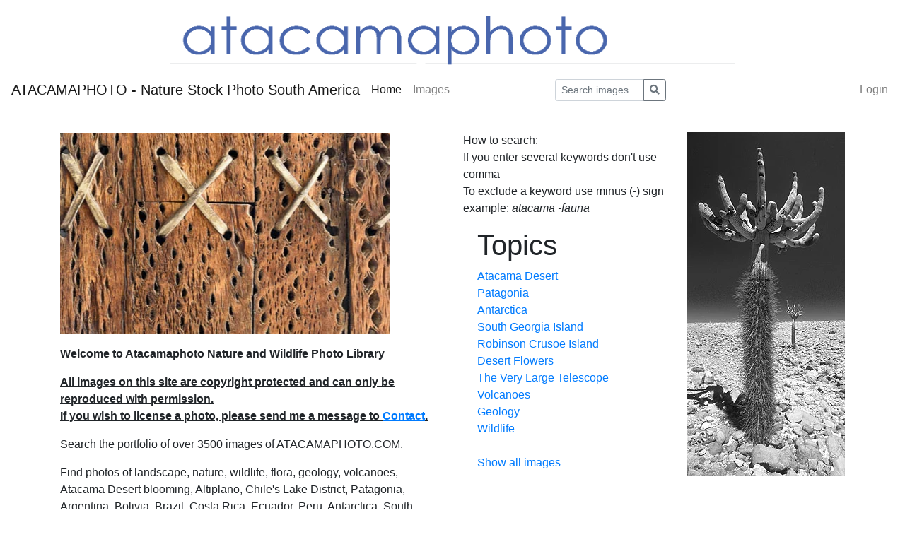

--- FILE ---
content_type: text/html; charset=utf-8
request_url: https://www.atacamaphoto.com/search/index.php?_&amp;-pg=128&amp;-met=vtview&amp;-ses=206107538&amp;-cod=075b77e449&amp;-ck=1679636779
body_size: 3592
content:
<!DOCTYPE html PUBLIC "-//W3C//DTD HTML 4.01 Transitional//EN"
	"http://www.w3.org/TR/html4/loose.dtd">

<html lang="en">
<head>
	<meta http-equiv="Content-Type" content="text/html; charset=UTF-8">
	<title>ATACAMAPHOTO - Nature Stock Photo South America</title>
		<meta http-equiv="X-UA-Compatible" content="IE=edge">
	<meta name="viewport" content="width=device-width, initial-scale=1, shrink-to-fit=no">
	<link rel="stylesheet" type="text/css" href="https://www.atacamaphoto.com/search/templates/pixtacy/resources/fontawesome/css/fontawesome-all.min.css">
	<!--
		
			
		
	-->
	<link rel="stylesheet" type="text/css" href="https://www.atacamaphoto.com/search/templates/pixtacy/resources/bootstrap/css/bootstrap.min.css">
	<link rel="stylesheet" type="text/css" href="https://www.atacamaphoto.com/search/templates/pixtacy/resources/style_r.css">
	<meta name="x-powered-by" content="Pixtacy 5.2.3 (54)">
	<meta name="x-base-url" content="https://www.atacamaphoto.com/search/index.php?_&amp;-pg=128&amp;-met=x&amp;-ses=54435517&amp;-cod=664d61458f&amp;-ck=1769479110">
	<meta http-equiv="content-language" content="en">
	<script src="https://www.atacamaphoto.com/search/system/resources/jquery/jquery.min.js"></script>
	<script src="https://www.atacamaphoto.com/search/templates/pixtacy/resources/popper.min.js"></script>
	<script src="https://www.atacamaphoto.com/search/templates/pixtacy/resources/bootstrap/js/bootstrap.min.js"></script>
	<script src="https://www.atacamaphoto.com/search/templates/pixtacy/resources/scripts_r.js"></script>
	<style type="text/css" media="screen">
		html {
		  position: relative;
		  min-height: 100%;
		}
		body {
		  margin-bottom: 60px;
		}
		.footer {
		  position: absolute;
		  bottom: 0;
		  width: 100%;
		  height: 60px;
		  background-color: #f5f5f5;
		}
		.footer .container {
		  width: auto;
		  max-width: 680px;
		  padding: 0 15px;
		}
		.footer .container .text-muted {
		  margin: 20px 0;
		}
	</style>
	<div style="margin:auto; text-align:center">
<a href="/search"><img src="headerpixta2.gif" width="800 px" height="99 px"></a>
</div>
			

	
	<link rel="canonical" href="https://www.atacamaphoto.com/search/index.php">
	<script type="text/javascript" charset="utf-8">
		function doSearch( theString ){
			document.searchform.elements['-search'].value = theString;
			document.searchform.submit();
			return false;
		}
	</script>

</head>
<body id="pxtc_page_128" class="view_default2_r pxtc_class_index view_default2">

	
	

		

	<!--
		
		

		
		
		
		
		
		
		
		
		
		
		

		
			
			
			
			
			
				
			
			
				
			
			
				
			
			
			
				
			
			
			
		
		
		
			
		
		
		
			
		
	-->

	<header class="noSwipe">
		<nav class="navbar navbar-expand-lg navbar-light bg-white">
				
					
						<a class="navbar-brand mr-2 d-none d-lg-flex"
							href="https://www.atacamaphoto.com/search/index.php?_&amp;-pg=128&amp;-met=vtview&amp;-ses=54435517&amp;-cod=664d61458f&amp;-ck=1769479110" 
							target="">
					
						
							ATACAMAPHOTO - Nature Stock Photo South America
						
					
						</a>
					
				
			<span class="navbar-brand d-flex d-lg-none"></span>
			<div class="d-flex flex-row order-2 order-lg-3 float-right">
					<ul class="navbar-nav flex-row d-lg-none">
						
							<!--
								
							-->
							<li class="nav-item mr-3 " style="display:none;">
								<a class="nav-link" href="https://www.atacamaphoto.com/search/index.php?_&amp;-pg=103&amp;-met=vtview&amp;-ses=54435517&amp;-cod=664d61458f&amp;-ck=1769479110">
									<i class="far fa-heart"></i>
									<span class="lbcount badge badge-info">0</span>
								</a>
							</li>
						
						<!--
							
						-->
						<li class="nav-item mr-3 " style="display:none">
							<a class="nav-link " href="https://www.atacamaphoto.com/search/index.php?_&amp;-pg=1424&amp;-met=vtview&amp;-ses=54435517&amp;-cod=664d61458f&amp;-ck=1769479110" title="Cart">
								<i class="fas fa-shopping-cart"></i>
								<span class="cartcount badge badge-info" style="display:none">0</span>
							</a>
						</li>
					</ul>
					<button class="navbar-toggler" type="button" data-toggle="collapse" data-target=".navbar-collapse" aria-controls="navbarSupportedContent" aria-expanded="false" aria-label="Toggle navigation">
					  <span class="navbar-toggler-icon"></span>
					</button>
				</div>
			  	<div class="collapse navbar-collapse justify-content-between order-3 order-lg-2">
					<ul class="nav navbar-nav">
						
							<!--
								
								
								
									
								
								
								
									
								
							-->
							<li class="nav-item active">
								<a class="nav-link" href="https://www.atacamaphoto.com/search/index.php?_&amp;amp;-pg=128&amp;amp;-met=vtview&amp;amp;-ses=54435517&amp;amp;-cod=664d61458f&amp;amp;-ck=1769479110">
									Home
								</a>
							</li>
						

						

						

						
							<!--
								
								
								
									
								
							-->
							<li class="nav-item ">
								<a class="nav-link" href="https://www.atacamaphoto.com/search/index.php?_&amp;amp;-pg=105&amp;amp;-met=vtview&amp;amp;-ses=54435517&amp;amp;-cod=664d61458f&amp;amp;-ck=1769479110">
									Images
								</a>
							</li>
						

						
							<!--
								
									
								
								
									
								
							-->
							
						

						

					</ul>

					
						<!--
							
								
							
						-->
						<form name="searchform" action="https://www.atacamaphoto.com/search/index.php?_&amp;-pg=105&amp;-met=serp&amp;-ses=54435517&amp;-cod=664d61458f&amp;-ck=1769479110" class="form-inline col-xs-5 col-lg-3 col-md-4" method="POST" id="searchform">
							<input type="submit" name="" value="go" class="d-none">
							<div class="input-group input-group-sm">
								<input id="searchfield" name="-search" type="text" class="form-control" placeholder="Search images">
								<div class="input-group-append">
									<button class="btn btn-sm btn-outline-secondary" type="submit">
										<i class="fas fa-search"></i>
									</button>
								</div>
							</div>
						</form>
					

					<ul class="nav navbar-nav d-none d-lg-flex">

						
							<!--
								
							-->
							<li class="nav-item " style="display:none;">
								<a class="nav-link" href="https://www.atacamaphoto.com/search/index.php?_&amp;-pg=103&amp;-met=vtview&amp;-ses=54435517&amp;-cod=664d61458f&amp;-ck=1769479110">
									
										<i class="far fa-heart d-none d-lg-inline d-xl-none"></i>
									
									<span class="d-lg-none d-xl-inline">Lightbox</span>
									<span class="lbcount badge badge-info">0</span>
								</a>
							</li>
						

						<li class="nav-item " style="display:none">
							<a class="nav-link " href="https://www.atacamaphoto.com/search/index.php?_&amp;-pg=1424&amp;-met=vtview&amp;-ses=54435517&amp;-cod=664d61458f&amp;-ck=1769479110" title="Cart">
								
									<i class="fas fa-shopping-cart d-none d-lg-inline d-xl-none"></i>
								
								<span class="d-lg-none d-xl-inline">Cart</span>
								<span class="cartcount badge badge-info" style="display:none">0</span>
							</a>
						</li>

					</ul>
					<ul class="nav navbar-nav">
						

						
							<!--
								
							-->
							<li class="nav-item" id="navLogin" style="">
								<a class="nav-link  kcd-76" href="https://www.atacamaphoto.com/search/index.php?_&amp;-pg=128&amp;-met=vtlogin&amp;-ses=54435517&amp;-cod=664d61458f&amp;-ck=1769479110" title="Login (L)">
									
										<i class="fas fa-sign-in-alt d-none d-lg-inline d-xl-none"></i>
									
									<span class="d-lg-none d-xl-inline">Login</span>
								</a>
							</li>
						

					</ul>
			</div>
		</nav>
	</header>

	
	<div class="container">

		
		
		<div class="row">
			<div class="col-lg-6 col-md-12">
				
					<img src="https://www.atacamaphoto.com/search/system/resources/clear.gif" alt="" style="max-width:100%">
				
				
					<div class="textbox">
						<p><iframe src="https://atacamaphoto.com/search/index.php?_&amp;-pg=15911&amp;-met=slideshow&amp;count=10&amp;timeout=2000&amp;delay=0&amp;speed=2500&amp;bgcolor=ccc&amp;thumbs=0&amp;-tk=" width="467" height="285" frameborder="0" scrolling="0"></iframe></p>
<p><strong>Welcome to Atacamaphoto Nature and Wildlife Photo Library<br /></strong></p>
<p><span style="text-decoration: underline;"><strong>All images on this site are copyright protected and can only be reproduced with permission. <br />If you wish to license a photo, please send me a message to <a href="https://atacamaphoto.com/contact-and-image-license/">Contact</a>.<br /></strong></span></p>
<p>Search the portfolio of over 3500 images of ATACAMAPHOTO.COM.</p>
<p>Find photos of landscape, nature, wildlife, flora, geology, volcanoes, Atacama Desert blooming, Altiplano, Chile's Lake District, Patagonia, Argentina, Bolivia, Brazil, Costa Rica, Ecuador, Peru, Antarctica, South Georgia, Borneo and other locations.</p>
<p>Back to <a href="https://atacamaphoto.com/">ATACAMAPHOTO</a> Homepage</p>
					</div>
				
			</div>
			<div class="col-lg-6 col-md-12">
				
					<img src="https://www.atacamaphoto.com/search/data/media/128_bild_rechts_1.jpg" alt="" style="float:right; max-width:100%">
				
				
					<div class="textbox">
						<p>How to search:<br />If you enter several keywords don't use comma<br />To exclude a keyword use minus (-) sign<br />example: <em>atacama -fauna</em></p> 
		<div style="padding-left:20px">
			
			
				
				<h1>Topics</h1>
				
					<a href="#" onclick="doSearch('desert'); return false;">
						
							Atacama Desert
						
					</a><br>
				
					<a href="#" onclick="doSearch('patagonia'); return false;">
						
							Patagonia
						
					</a><br>
				
					<a href="#" onclick="doSearch('antarctica'); return false;">
						
							Antarctica
						
					</a><br>
				
					<a href="#" onclick="doSearch('georgia'); return false;">
						
							South Georgia Island
						
					</a><br>
				
					<a href="#" onclick="doSearch('Fernandez'); return false;">
						
							Robinson Crusoe Island
						
					</a><br>
				
					<a href="#" onclick="doSearch('desert flower'); return false;">
						
							Desert Flowers
						
					</a><br>
				
					<a href="#" onclick="doSearch('paranal'); return false;">
						
							The Very Large Telescope
						
					</a><br>
				
					<a href="#" onclick="doSearch('volcano'); return false;">
						
							Volcanoes
						
					</a><br>
				
					<a href="#" onclick="doSearch('geology'); return false;">
						
							Geology
						
					</a><br>
				
					<a href="#" onclick="doSearch('wildlife'); return false;">
						
							Wildlife
						
					</a><br>
				
				
			
			
			
				<br>
				<a href="https://www.atacamaphoto.com/search/index.php?_&amp;-pg=105&amp;-met=vtview&amp;-ses=54435517&amp;-cod=664d61458f&amp;-ck=1769479110">
				<!--
					
						
					
				-->
				
					Show all images
				
				</a>
			
		</div>
	
					</div>
				
			</div>
		</div>

		

	</div>

	

	
	


<script type="text/javascript">
	$('#cookie-consent').modal( { backdrop: 'static', keyboard: false } );
</script>

<!--
	
	
		
			
		
	
-->


	
	




	
	
		<script>
  (function(i,s,o,g,r,a,m){i['GoogleAnalyticsObject']=r;i[r]=i[r]||function(){
  (i[r].q=i[r].q||[]).push(arguments)},i[r].l=1*new Date();a=s.createElement(o),
  m=s.getElementsByTagName(o)[0];a.async=1;a.src=g;m.parentNode.insertBefore(a,m)
  })(window,document,'script','https://www.google-analytics.com/analytics.js','ga');

  ga('create', 'UA-89858604-1', 'auto');
  ga('send', 'pageview');

</script>
	


</body>
</html>



--- FILE ---
content_type: text/html; charset=utf-8
request_url: https://atacamaphoto.com/search/index.php?_&-pg=15911&-met=slideshow&count=10&timeout=2000&delay=0&speed=2500&bgcolor=ccc&thumbs=0&-tk=
body_size: 2572
content:
<!DOCTYPE html>
<html>
<head>
	

	<!-- 
		
			
		
		
			
		
		
			
		
		
			
		
		
			
		
	-->
	<title>Slideshow</title>
	<base href="" target="">
	<style type="text/css">
		body {
			margin: 0;
			padding: 0;
		}
		#slideshow { 
		}
		div.picture {
			width: 100%;
			height: 100%;
			overflow: hidden;
			background-repeat: no-repeat; 
			background-position: 50% 50%;
			text-align: center;
			vertical-align: middle;
			cursor: e-resize;
			display:none;
		}
	</style>
	<script src="https://atacamaphoto.com/search/templates/pixtacy/resources/jquery.js" type="text/javascript" charset="utf-8"></script>
	<script type="text/javascript">
		/*!
		 * jQuery Cycle Lite Plugin
		 * http://malsup.com/jquery/cycle/lite/
		 * Copyright (c) 2008 M. Alsup
		 * Version: 1.0 (06/08/2008)
		 * Dual licensed under the MIT and GPL licenses:
		 * http://www.opensource.org/licenses/mit-license.php
		 * http://www.gnu.org/licenses/gpl.html
		 * Requires: jQuery v1.2.3 or later
		 */
		(function(D){var A="Lite-1.0";D.fn.cycle=function(E){return this.each(function(){E=E||{};if(this.cycleTimeout){clearTimeout(this.cycleTimeout)}this.cycleTimeout=0;this.cyclePause=0;var I=D(this);var J=E.slideExpr?D(E.slideExpr,this):I.children();var G=J.get();if(G.length<2){if(window.console&&window.console.log){window.console.log("terminating; too few slides: "+G.length)}return }var H=D.extend({},D.fn.cycle.defaults,E||{},D.metadata?I.metadata():D.meta?I.data():{});H.before=H.before?[H.before]:[];H.after=H.after?[H.after]:[];H.after.unshift(function(){H.busy=0});var F=this.className;H.width=parseInt((F.match(/w:(\d+)/)||[])[1])||H.width;H.height=parseInt((F.match(/h:(\d+)/)||[])[1])||H.height;H.timeout=parseInt((F.match(/t:(\d+)/)||[])[1])||H.timeout;if(I.css("position")=="static"){I.css("position","relative")}if(H.width){I.width(H.width)}if(H.height&&H.height!="auto"){I.height(H.height)}var K=0;J.css({position:"absolute",top:0,left:0}).hide().each(function(M){D(this).css("z-index",G.length-M)});D(G[K]).css("opacity",1).show();if(D.browser.msie){G[K].style.removeAttribute("filter")}if(H.fit&&H.width){J.width(H.width)}if(H.fit&&H.height&&H.height!="auto"){J.height(H.height)}if(H.pause){I.hover(function(){this.cyclePause=1},function(){this.cyclePause=0})}D.fn.cycle.transitions.fade(I,J,H);J.each(function(){var M=D(this);this.cycleH=(H.fit&&H.height)?H.height:M.height();this.cycleW=(H.fit&&H.width)?H.width:M.width()});J.not(":eq("+K+")").css({opacity:0});if(H.cssFirst){D(J[K]).css(H.cssFirst)}if(H.timeout){if(H.speed.constructor==String){H.speed={slow:600,fast:200}[H.speed]||400}if(!H.sync){H.speed=H.speed/2}while((H.timeout-H.speed)<250){H.timeout+=H.speed}}H.speedIn=H.speed;H.speedOut=H.speed;H.slideCount=G.length;H.currSlide=K;H.nextSlide=1;var L=J[K];if(H.before.length){H.before[0].apply(L,[L,L,H,true])}if(H.after.length>1){H.after[1].apply(L,[L,L,H,true])}if(H.click&&!H.next){H.next=H.click}if(H.next){D(H.next).bind("click",function(){return C(G,H,H.rev?-1:1)})}if(H.prev){D(H.prev).bind("click",function(){return C(G,H,H.rev?1:-1)})}if(H.timeout){this.cycleTimeout=setTimeout(function(){B(G,H,0,!H.rev)},H.timeout+(H.delay||0))}})};function B(J,E,I,K){if(E.busy){return }var H=J[0].parentNode,M=J[E.currSlide],L=J[E.nextSlide];if(H.cycleTimeout===0&&!I){return }if(I||!H.cyclePause){if(E.before.length){D.each(E.before,function(N,O){O.apply(L,[M,L,E,K])})}var F=function(){if(D.browser.msie){this.style.removeAttribute("filter")}D.each(E.after,function(N,O){O.apply(L,[M,L,E,K])})};if(E.nextSlide!=E.currSlide){E.busy=1;D.fn.cycle.custom(M,L,E,F)}var G=(E.nextSlide+1)==J.length;E.nextSlide=G?0:E.nextSlide+1;E.currSlide=G?J.length-1:E.nextSlide-1}if(E.timeout){H.cycleTimeout=setTimeout(function(){B(J,E,0,!E.rev)},E.timeout)}}function C(E,F,I){var H=E[0].parentNode,G=H.cycleTimeout;if(G){clearTimeout(G);H.cycleTimeout=0}F.nextSlide=F.currSlide+I;if(F.nextSlide<0){F.nextSlide=E.length-1}else{if(F.nextSlide>=E.length){F.nextSlide=0}}B(E,F,1,I>=0);return false}D.fn.cycle.custom=function(K,H,I,E){var J=D(K),G=D(H);G.css({opacity:0});var F=function(){G.animate({opacity:1},I.speedIn,I.easeIn,E)};J.animate({opacity:0},I.speedOut,I.easeOut,function(){J.css({display:"none"});if(!I.sync){F()}});if(I.sync){F()}};D.fn.cycle.transitions={fade:function(F,G,E){G.not(":eq(0)").css("opacity",0);E.before.push(function(){D(this).show()})}};D.fn.cycle.ver=function(){return A};D.fn.cycle.defaults={timeout:4000,speed:1000,next:null,prev:null,before:null,after:null,height:"auto",sync:1,fit:0,pause:0,delay:0,slideExpr:null}})(jQuery)
		$(document).ready(function() {
			var w = $(window).width();
			var h = $(window).height();
			$('#slideshow').css( {'width': w+'px', 'height': h+'px'} );
		    $('#slideshow').cycle({
				fx: 'fade', // choose your transition type, ex: fade, scrollUp, shuffle, etc...
				timeout: 2000, // time between transitions
				delay: 0, // additional time for showing the first picture
    			speed: 2500, // duration of transition effect
				pause: 1, // pause on mouse-over?
				next: '#slideshow', // go to next slide when this element is clicked
				random: 1 // show images in random order?
			});
		});
	</script>
</head>
<body>
	<!-- 
		

		
			
		
	-->
	
	<div id="slideshow" style="background:#ccc">
		
			
		
		
		<!--
			
				
				
			
		-->
		<div class="picture" style="background-image:url('images/lores/atacama/D5C3495.jpg?'); background-color:#ccc">
		</div>
		
		<!--
			
				
				
			
		-->
		<div class="picture" style="background-image:url('images/lores/atacama/D7D5680pano.jpg?'); background-color:#ccc">
		</div>
		
		<!--
			
				
				
			
		-->
		<div class="picture" style="background-image:url('images/lores/atacama/DSD0988.jpg?'); background-color:#ccc">
		</div>
		
		<!--
			
				
				
			
		-->
		<div class="picture" style="background-image:url('images/lores/atacama/D8C4777.jpg?'); background-color:#ccc">
		</div>
		
		<!--
			
				
				
			
		-->
		<div class="picture" style="background-image:url('images/lores/atacama/E2X2022.jpg?'); background-color:#ccc">
		</div>
		
		<!--
			
				
				
			
		-->
		<div class="picture" style="background-image:url('images/lores/atacama/F2X8464.jpg?'); background-color:#ccc">
		</div>
		
		<!--
			
				
				
			
		-->
		<div class="picture" style="background-image:url('images/lores/atacama/D5E9701.jpg?'); background-color:#ccc">
		</div>
		
		<!--
			
				
				
			
		-->
		<div class="picture" style="background-image:url('images/lores/atacama/D2X3952.jpg?'); background-color:#ccc">
		</div>
		
		<!--
			
				
				
			
		-->
		<div class="picture" style="background-image:url('images/lores/atacama/LagunaKristall5.jpg?'); background-color:#ccc">
		</div>
		
		<!--
			
				
				
			
		-->
		<div class="picture" style="background-image:url('images/lores/atacama/G2X2602.jpg?'); background-color:#ccc">
		</div>
		
	</div>
	
	<!--  -->
</body>
</html>
